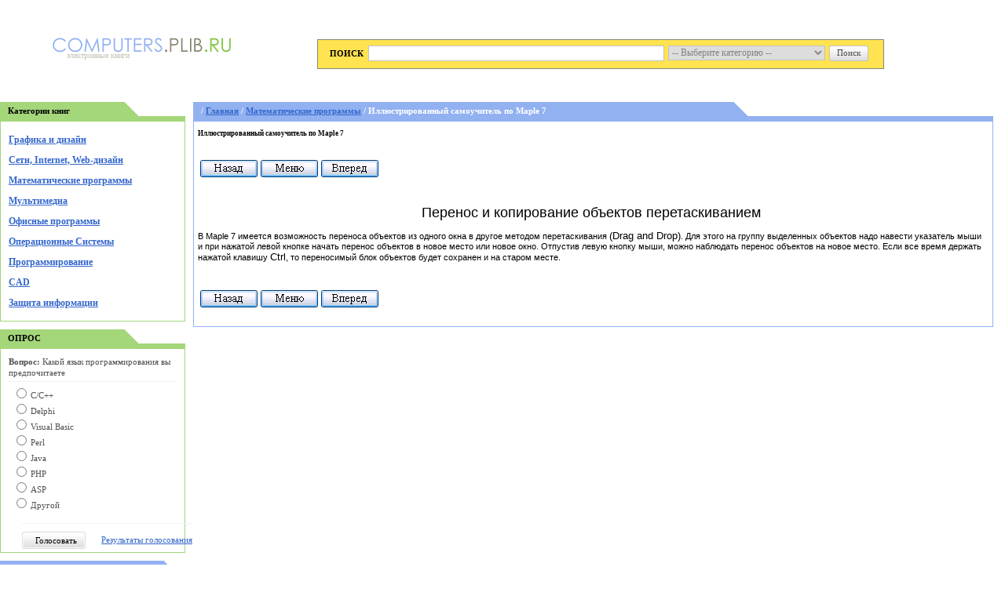

--- FILE ---
content_type: text/html; charset=windows-1251
request_url: http://computers.plib.ru/math/Maple7/Glava%203/Index19.htm
body_size: 3343
content:
<html xmlns="http://www.w3.org/1999/xhtml" xml:lang="en" lang="en">
<head>
	<title>computers.plib.ru - Электронные книги / Математические программы / Иллюстрированный самоучитель по Maple 7</title>
	<meta http-equiv="Content-Type" content="text/html charset=windows-1251" />
	<meta name="author" content="Avenger@DESIGN">
	<meta name="description" content="Электронные книги - computers.plib.ru">
	<meta name="keywords" content="Электронные книги, скачать книги, бесплатно скачать книги, скачать электронные книги, бесплатные электронные книги, компьютеры, компьютерные книги, книги по компьютерам, Графика и дизайн, Cети, Internet, Web-дизайн, Математические программы, Мультимедиа, Офисные программы, Операционные Системы, Программирование, CAD,Защита информации">
	<link href="/thema/001/image/style.css" type="text/css" rel="stylesheet" />
</head>

<body>
<div class="all">
<!-- Ш А П К А -->
<table cellpadding="0"  cellspacing="0" >
<tr>
<td>
	<div class="header">
	   <center><div class="h_left"><a href="/"><img src="/thema/001/image/logo_1.gif" alt="Электронные книги - computers.plib.ru" /> <h1>электронные книги</h1></a></div></center>
	</div>
</td>
<td>

	   <div class="h_right">

</div>

	<!-- КО Н Е Ц  Ш А П К И -->
	
	<!-- М Е Н Ю -->


	<div class="m_bot">
		<div class="m_b_txt">ПОИСК</div>
		<form id=searchForm action=/search/ method="get">
		<table cellpadding="0" cellspacing="0">
			<tr>
				<td><input type="text" name="query" class="m_text" value="" /></td>
				<td><select name="categories[0]" class="m_cat">
									<option selected="ok" value="all"> -- Выберите категорию -- </option>
									<option value="113">Графика и дизайн</option>
									<option value="114">Cети, Internet, Web-дизайн</option>
									<option value="115">Математические программы</option>
									<option value="116">Мультимедиа</option>
									<option value="117">Офисные программы</option>
									<option value="118">Операционные Системы</option>
									<option value="119">Программирование</option>
									<option value="120">CAD</option>
									<option value="121">Защита информации</option>
							</select>
				</td>
				<td><input id="form_submit" type="submit" class="m_sub" value="Поиск" /></td>
			</tr>
		</table>
		</form>
	</div>

</td>
</tr>
</table>
	<!--  К О Н Е Ц   М Е Н Ю  -->
	
	<!-- К О Н Т Е Н Т  -->
	<table cellpadding="0" cellspacing="0" width="95%" class="content">
		<tr>
		 <td class="c_left">
		 	<div class="c_l_z_green">
				<div class="c_l_z_g2">Категории книг</div>
			</div>
			<div class="c_l_catalog">

				<div>
					<p><a href="/graphics/">Графика и дизайн</a></p>

				</div>		
				<div>
					<p><a href="/web_design/">Cети, Internet, Web-дизайн</a></p>

				</div>		
				<div>
					<p><a href="/math/">Математические программы</a></p>
				</div>
				<div>
					<p><a href="/multimedia/">Мультимедиа</a></p>
				</div>		
				<div>
					<p><a href="/office/">Офисные программы</a></p>
				</div>		
				<div>
					<p><a href="/os/">Операционные Системы</a></p>
				</div>			
				<div>
					<p><a href="/programming/">Программирование</a></p>
				</div>		
				<div>
					<p><a href="/CAD/">CAD</a></p>
				</div>	
				<div>
					<p><a href="/security/">Защита информации</a></p>
				</div>	

			</div>
					
			<div class="c_l_z_green">
				<div class="c_l_z_g2">ОПРОС</div>
			</div>
			<div class="c_l_catalog">
				<div class="frage">
					<b>Вопрос:</b> Какой язык программирования вы предпочитаете
				</div>
				<form action="/vote/" method="post">
				<input type="hidden" name="vote_id" value="1">
					<table cellpadding="0" cellspacing="0">
						<tr>
							<td><input type="radio" name="vote" value="1" />С/C++</td>
						</tr>
						<tr>
							<td><input type="radio" name="vote" value="2" />Delphi</td>
						</tr>
						<tr>
							<td><input type="radio" name="vote" value="3" />Visual Basic</td>
						</tr>
						<tr>
							<td><input type="radio" name="vote" value="4" />Perl</td>
						</tr>
						<tr>
							<td><input type="radio" name="vote" value="5" />Java</td>
						</tr>
						<tr>
							<td><input type="radio" name="vote" value="6" />PHP</td>
						</tr>
						<tr>
							<td><input type="radio" name="vote" value="7" />ASP</td>
						</tr>
						<tr>
							<td><input type="radio" name="vote" value="8" />Другой</td>
						</tr>
						<tr>
							<td class="tdd"><div><a href="/votes/?1">Результаты голосования</a></div><input type="submit" class="submit"  value="Голосовать" /></td>
						</tr>
					</table>
				</form>	
		 	</div>
			
			<div class="c_l_z_blue">
				<div class="c_l_z_b2">ЭТО ПОЛЕЗНО!</div>
			</div>
			<div class="c_l_catalog_b">
				<ul>
					<li><a target=_blank href="http://www.plib.ru">Публичная Электронная Библиотека</a></li>
					<li><a target=_blank href="http://slovar.plib.ru">Электронные Тольковые словари</a></li>
					<li>
<!--ac3f4--></li>

				</ul>
			</div>
			
			<div class="c_l_z_blue">
				<div class="c_l_z_b2">ОБРАТНАЯ СВЯЗЬ</div>
			</div>
			<div class="c_l_catalog_b">
				<ul>
					<li><a href="/about/">О проекте</a></li>
					<li><a href="/contacts/">Контакты</a></li>
					<li><a href="/site_map/">Карта сайта</a></li>
					<li><a href="#" onclick="window.external.AddFavorite('http://computers.plib.ru/', ' Электроные книги - computers.plib.ru');return false">Сделать стартовой</a></li>
				</ul>
			</div>

<center>
<p>
<!--LiveInternet counter--><script type="text/javascript"><!--
document.write("<img src='http://counter.yadro.ru/hit?t14.15;r"+
escape(document.referrer)+((typeof(screen)=="undefined")?"":
";s"+screen.width+"*"+screen.height+"*"+(screen.colorDepth?
screen.colorDepth:screen.pixelDepth))+";u"+escape(document.URL)+
";"+Math.random()+
"' alt='' title='LiveInternet: показано число просмотров за 24 часа, посетителей за 24 часа и за сегодн\я' "+
"border=0 width=88 height=31>")//--></script><!--/LiveInternet-->
</p>
</center>
</td>

		</td>
		
		<td width="85%"> 





						<div class="c_l_z_blue9">
							<div class="c_l_z_b9">/ <a href=/>Главная</a> / <a title="Математические программы" href=/math/>Математические программы</a> / Иллюстрированный самоучитель по Maple 7</div>
						</div>
						<div class="c_l_catalog_b9">
							<table cellpadding="0" cellspacing="0" class="c_txt">
								<tr>
									<td align="left">
										<div>
<H5>Иллюстрированный самоучитель по Maple 7</H5>
<div id='ya_direct'></div>
<br><!DOCTYPE HTML PUBLIC "-//W3C//DTD HTML 3.2 Final//EN">
<html>
<head>
<title></title>
<meta http-equiv="Content-Type" content="text/html;charset=windows-1251">
</head>
<body TEXT="#000000" BGCOLOR="#E7E3E7" LINK="#004080" VLINK="#004080" olink="#008080" Background="">
<table BORDER=0   COLS=3 WIDTH="16%" >
  <tr> 
    <td><font face="Arial, Helvetica, sans-serif"><a href="Index18.htm"><img SRC="Back.gif"  BORDER=0 ></a></font></td>
    <td WIDTH="10%"><font face="Arial, Helvetica, sans-serif"><a href="../index.html"><img SRC="Menu.gif" BORDER=0 ></a></font></td>
    <td ALIGN=RIGHT><font face="Arial, Helvetica, sans-serif"><a href="Index20.htm"><img SRC="For.gif" BORDER=0 ></a></font></td>
  </tr>
</table>
<p>&nbsp;</p>
<p align="center"><font face="Arial, Helvetica, sans-serif"><font size="4">Перенос 
  и копирование объектов перетаскиванием</font><br>
  </font></p>
<p><font face="Arial, Helvetica, sans-serif"> В Maple 7 имеется возможность переноса 
  объектов из одного окна в другое методом перетаскивания <font size="2"> (Drag 
  and Drop)</font>. Для этого на группу выделенных объектов надо навести указатель 
  мыши и при нажатой левой кнопке начать перенос объектов в новое место или новое 
  окно. Отпустив левую кнопку мыши, можно наблюдать перенос объектов на новое 
  место. Если все время держать нажатой клавишу <font size="2"> Ctrl</font>, то 
  переносимый блок объектов будет сохранен и на старом месте.</font></p>
<p>&nbsp;</p><table BORDER=0   COLS=3 WIDTH="16%" >
  <tr> 
    <td><font face="Arial, Helvetica, sans-serif"><a href="Index18.htm"><img SRC="Back.gif"  BORDER=0 ></a></font></td>
    <td WIDTH="10%"><font face="Arial, Helvetica, sans-serif"><a href="../index.html"><img SRC="Menu.gif" BORDER=0 ></a></font></td>
    <td ALIGN=RIGHT><font face="Arial, Helvetica, sans-serif"><a href="Index20.htm"><img SRC="For.gif" BORDER=0 ></a></font></td>
  </tr>
</table>
</body>
</html><br>
										</div>
									</td>
								</tr>
							</table>
						</div><center>




</center>
		</td>
		<td width="20"><IMG class=printHidden height=11 alt="" src="/images/spacer.gif" width=15>		</tr>
	</table>
		<!-- К О Н Е Ц    К О Н Т Е Н Т А  -->

	<!--  К О Н Е Ц   М Е Н Ю  -->
	<hr size="1" color="#878772" width="85%">
	<div class="f_left"></div>
	<div class="f_right">Компьютерные книги &copy; 2006-2013<br><a href="http://computers.plib.ru">computers.plib.ru</a></div>
</div>
<!-- Яндекс.Директ -->
<script type="text/javascript"><!--
yandex_partner_id = 26681;
yandex_direct_place = 'ya_direct';
yandex_site_bg_color = 'FFFFFF';
yandex_site_charset = 'windows-1251';
yandex_ad_format = 'direct';
yandex_font_size = 1;
yandex_direct_type = 'horizontal';
yandex_direct_border_type = 'ad';
yandex_direct_limit = 4;
yandex_direct_header_bg_color = 'FEEAC7';
yandex_direct_bg_color = 'FFF9F0';
yandex_direct_border_color = 'FBE5C0';
yandex_direct_title_color = '0000CC';
yandex_direct_url_color = '006600';
yandex_direct_all_color = '0000CC';
yandex_direct_text_color = '000000';
yandex_direct_hover_color = '0066FF';
document.write('<sc'+'ript type="text/javascript" src="http://an.yandex.ru/resource/context.js?rnd=' + Math.round(Math.random() * 100000) + '"></sc'+'ript>');
//--></script>
</body>
</html>

--- FILE ---
content_type: text/css
request_url: http://computers.plib.ru/thema/001/image/style.css
body_size: 16264
content:
HTML {
	PADDING-RIGHT: 0px; PADDING-LEFT: 0px; BACKGROUND: #ffffff; PADDING-BOTTOM: 0px; MARGIN: 0px; WIDTH: 100%; PADDING-TOP: 0px; HEIGHT: 100%
}
BODY {
	PADDING-RIGHT: 0px; PADDING-LEFT: 0px; BACKGROUND: #ffffff; PADDING-BOTTOM: 0px; MARGIN: 0px; WIDTH: 100%; PADDING-TOP: 0px; HEIGHT: 100%
}

TABLE {
	FONT: 11px Tahoma
}

TH {
	FONT-WEIGHT: bold
}
A {
	COLOR: #3366cc
}
A:hover {
	TEXT-DECORATION: none
}

.all {
	MIN-HEIGHT: 100%; MARGIN: 0px auto; ; WIDTH: expression(((document.documentElement.clientWidth || document.body.clientWidth) < 845)? "845px" : "100%"); POSITION: relative; min-width: 845px
}
.header {
	WIDTH: 250px; HEIGHT: 120px
}
.h_left {
	FLOAT: center; WIDTH: 140px; PADDING-TOP: 45px; TEXT-ALIGN: center
}
.h_left H1 {
	PADDING-RIGHT: 0px; PADDING-LEFT: 0px; PADDING-BOTTOM: 0px; MARGIN: 0px; FONT: 7.5pt Tahoma; COLOR: #c3c3b8; PADDING-TOP: 5px
}
 HTML .h_left H1 {
	PADDING-RIGHT: 0px; PADDING-LEFT: 0px; PADDING-BOTTOM: 0px; PADDING-TOP: 0px
}
.h_left A {
	TEXT-DECORATION: none
}
.h_left IMG {
	DISPLAY: block; MARGIN: 0px auto -9px; WIDTH: 250px; BORDER-TOP-STYLE: none; BORDER-RIGHT-STYLE: none; BORDER-LEFT-STYLE: none; HEIGHT: 24px; BORDER-BOTTOM-STYLE: none
}
:unknown .h_left IMG {
	MARGIN: 0px auto -10px
}
 HTML .h_left IMG {
	MARGIN: 0px auto -4px
}
.h_right {
	FLOAT: left; MARGIN: 0px auto 9px; WIDTH: 470px; PADDING-TOP: 10px; TEXT-ALIGN: right
}
.menu_ {
	BACKGROUND: #ffffff; MARGIN: 0px auto; FONT: 8pt Tahoma; BORDER-LEFT: #878772 1px solid; WIDTH: 844px; COLOR: #000000; HEIGHT: 33px
}
.menu A {
	COLOR: #000000; TEXT-DECORATION: none
}
.menu A:hover {
	TEXT-DECORATION: underline
}
.m_left {
	PADDING-RIGHT: 11px; PADDING-LEFT: 12px; BACKGROUND: url(/thema/001/image/m_left.gif) #ffe351 no-repeat 100% 0%; FLOAT: left; PADDING-BOTTOM: 6px; PADDING-TOP: 8px; BORDER-BOTTOM: #ffe351 6px solid
}
.menu_1 UL {
	PADDING-RIGHT: 0px; PADDING-LEFT: 0px; PADDING-BOTTOM: 0px; MARGIN: 0px; PADDING-TOP: 0px
}
.menu_1 UL LI {
	PADDING-RIGHT: 8px; PADDING-LEFT: 7px; BACKGROUND: url(/thema/001/image/m_ul_li.gif) #ffffc7 no-repeat 100% 0%; FLOAT: left; PADDING-BOTTOM: 7px; BORDER-LEFT: #878772 1px solid; PADDING-TOP: 8px; BORDER-BOTTOM: #878772 5px solid; LIST-STYLE-TYPE: none
}
.act {
	BACKGROUND: url(/thema/001/image/m_act.gif) no-repeat 100% 0%; COLOR: #ffffff! important
}
.act A {
	COLOR: #ffffff
}
.m_bot {
	BORDER-RIGHT: #878772 1px solid; BORDER-TOP: #878772 1px solid; DISPLAY: block; BACKGROUND: #ffe351; MARGIN: 0px auto; OVERFLOW: hidden; BORDER-LEFT: #878772 1px solid; WIDTH: 720px; BORDER-BOTTOM: #878772 1px solid; HEIGHT: 36px
}
.m_b_txt {
	PADDING-RIGHT: 6px; PADDING-LEFT: 15px; FLOAT: left; PADDING-BOTTOM: 0px; FONT: bolder 8.5pt Tahoma; PADDING-TOP: 10px
}
 HTML .m_b_txt {
	PADDING-RIGHT: 6px; PADDING-LEFT: 15px; PADDING-BOTTOM: 0px; PADDING-TOP: 11px
}
.menu FORM {
	PADDING-RIGHT: 0px; PADDING-LEFT: 0px; PADDING-BOTTOM: 0px; MARGIN: 0px; PADDING-TOP: 0px; POSITION: relative
}
.m_text {
	BORDER-RIGHT: #c2c2c2 1px solid; PADDING-RIGHT: 5px! important; BORDER-TOP: #c2c2c2 1px solid; MARGIN-TOP: 7px; PADDING-LEFT: 5px! important; FLOAT: left; PADDING-BOTTOM: 4px! important; FONT: 7.5pt Tahoma; BORDER-LEFT: #c2c2c2 1px solid; WIDTH: 377px; COLOR: #848484; MARGIN-RIGHT: 5px; PADDING-TOP: 3px! important; BORDER-BOTTOM: #c2c2c2 1px solid
}
.m_cat {
	BORDER-RIGHT: #c2c2c2 1px solid; BORDER-TOP: #c2c2c2 1px solid; MARGIN-TOP: 7px; FLOAT: left; FONT: 7.5pt Tahoma; BORDER-LEFT: #c2c2c2 1px solid; WIDTH: 200px; COLOR: #848484; MARGIN-RIGHT: 5px; BORDER-BOTTOM: #c2c2c2 1px solid; HEIGHT: 19px
}
 HTML .m_cat {
	FONT: 9pt Tahoma
}
.m_sub {
	MARGIN-TOP: 6px; BACKGROUND: url(/thema/001/image/m_but.gif) no-repeat 0% 1px; FLOAT: left; FONT: 8pt Tahoma; WIDTH: 50px; COLOR: #484848; BORDER-TOP-STYLE: none; BORDER-RIGHT-STYLE: none; BORDER-LEFT-STYLE: none; HEIGHT: 21px; BORDER-BOTTOM-STYLE: none
}
:unknown .m_sub {
	PADDING-BOTTOM: 1px
}
.m_b_right {
	PADDING-LEFT: 15px; FONT: 8pt Tahoma; PADDING-TOP: 6px; TEXT-ALIGN: center
}
.m_b_right A {
	COLOR: #5b5b5b
}
.m_b_right A:hover {
	TEXT-DECORATION: none
}
.c_left {
	WIDTH: 240px
}
.c_l_z_green {
	MARGIN-TOP: 10px; BACKGROUND: #ffffff; FONT: bold 8pt Tahoma; BORDER-BOTTOM: #a4d67a 6px solid
}
.c_l_z_g2 {
	PADDING-RIGHT: 0px; PADDING-LEFT: 10px; BACKGROUND: url(/thema/001/image/c_left.gif) #a4d67a no-repeat 100% 0px; PADDING-BOTTOM: 4px; WIDTH: 170px; PADDING-TOP: 6px; HEIGHT: 10px
}
 HTML .c_l_z_g2 {
	PADDING-RIGHT: 0px; PADDING-LEFT: 10px; PADDING-BOTTOM: 2px; PADDING-TOP: 6px
}
.c_l_z_blue {
	MARGIN-TOP: 10px; BACKGROUND: #ffffff; FONT: bold 8pt Tahoma; COLOR: #ffffff; BORDER-BOTTOM: #92b1f1 6px solid
}
.c_l_z_blue2 {
	MARGIN-TOP: 10px; BACKGROUND: #ffffff; FONT: bold 8pt Tahoma; MARGIN-LEFT: 10px; COLOR: #ffffff; BORDER-BOTTOM: #92b1f1 6px solid
}
.c_l_z_blue9 {
	MARGIN-TOP: 10px; BACKGROUND: #ffffff; FONT: bold 8pt Tahoma; MARGIN-LEFT: 10px; COLOR: #ffffff; BORDER-BOTTOM: #92b1f1 6px solid
}
.c_l_z_blue3 {
	MARGIN-TOP: 10px; BACKGROUND: #ffffff; FONT: bold 8pt Tahoma; MARGIN-LEFT: 10px; COLOR: #ffffff; BORDER-BOTTOM: #92b1f1 6px solid
}
.c_l_z_yellow3 {
	MARGIN-TOP: 10px; BACKGROUND: #ffffff; FONT: bold 8pt Tahoma; MARGIN-LEFT: 10px; COLOR: #000000; BORDER-BOTTOM: #ffe351 6px solid
}
.c_l_z_yellow {
	MARGIN-TOP: 10px; BACKGROUND: #ffffff; FONT: bold 8pt Tahoma; BORDER-BOTTOM: #ffe351 6px solid
}
.c_l_z_yellow2 {
	MARGIN-TOP: 10px; BACKGROUND: #ffffff; FONT: bold 8pt Tahoma; MARGIN-LEFT: 10px; BORDER-BOTTOM: #ffe351 6px solid
}
.c_l_z_y2 {
	PADDING-RIGHT: 0px; PADDING-LEFT: 10px; BACKGROUND: url(/thema/001/image/c_left3.gif) #ffe351 no-repeat 100% 0px; PADDING-BOTTOM: 4px; WIDTH: 220px; PADDING-TOP: 6px; HEIGHT: 10px
}
 HTML .c_l_z_y2 {
	PADDING-RIGHT: 0px; PADDING-LEFT: 10px; PADDING-BOTTOM: 2px; PADDING-TOP: 6px
}
.c_l_catalog_y {
	BORDER-RIGHT: #ffe351 1px solid; PADDING-RIGHT: 10px; BORDER-TOP: #ffe351 1px solid; PADDING-LEFT: 10px; PADDING-BOTTOM: 10px; FONT: 7.5pt Tahoma; BORDER-LEFT: #ffe351 1px solid; COLOR: #505050; PADDING-TOP: 10px; BORDER-BOTTOM: #ffe351 1px solid
}
.c_l_catalog_y2 {
	BORDER-RIGHT: #ffe351 1px solid; PADDING-RIGHT: 10px; BORDER-TOP: #ffe351 1px solid; PADDING-LEFT: 5px; PADDING-BOTTOM: 10px; FONT: 7.5pt Tahoma; MARGIN-LEFT: 10px; BORDER-LEFT: #ffe351 1px solid; COLOR: #505050; PADDING-TOP: 10px; BORDER-BOTTOM: #ffe351 1px solid
}
.c_l_catalog_y3 {
	BORDER-RIGHT: #ffe351 1px solid; PADDING-RIGHT: 10px; BORDER-TOP: #ffe351 1px solid; PADDING-LEFT: 5px; PADDING-BOTTOM: 10px; FONT: 8pt Tahoma; MARGIN-LEFT: 10px; BORDER-LEFT: #ffe351 1px solid; COLOR: #505050; PADDING-TOP: 10px; BORDER-BOTTOM: #ffe351 1px solid
}
.c_l_catalog_y2 IMG {
	BORDER-TOP-STYLE: none; BORDER-RIGHT-STYLE: none; BORDER-LEFT-STYLE: none; BORDER-BOTTOM-STYLE: none
}
.c_l_catalog_b2 IMG {
	BORDER-TOP-STYLE: none; BORDER-RIGHT-STYLE: none; BORDER-LEFT-STYLE: none; BORDER-BOTTOM-STYLE: none
}
.c_l_catalog_y3 IMG {
	BORDER-TOP-STYLE: none; BORDER-RIGHT-STYLE: none; BORDER-LEFT-STYLE: none; BORDER-BOTTOM-STYLE: none
}
.c_l_catalog_y SPAN {
	FONT: bold 7.5pt Tahoma; COLOR: #ba2902
}
.c_l_catalog_y FORM {
	PADDING-RIGHT: 0px; PADDING-LEFT: 0px; PADDING-BOTTOM: 0px; MARGIN: 0px; PADDING-TOP: 0px
}
.c_l_catalog_y FORM INPUT {
	BORDER-RIGHT: #d4d4d4 1px solid; PADDING-RIGHT: 3px; BORDER-TOP: #d4d4d4 1px solid; PADDING-LEFT: 3px; MARGIN-BOTTOM: 5px; PADDING-BOTTOM: 3px; FONT: 7.5pt Tahoma; BORDER-LEFT: #d4d4d4 1px solid; WIDTH: 162px; COLOR: #848484; PADDING-TOP: 3px; BORDER-BOTTOM: #d4d4d4 1px solid
}
 HTML .c_l_catalog_y FORM INPUT {
	WIDTH: 152px
}
:unknown .c_l_catalog_y FORM INPUT {
	PADDING-RIGHT: 3px; PADDING-LEFT: 3px; PADDING-BOTTOM: 3px; PADDING-TOP: 3px
}
.c_l_catalog_y FORM .submit {
	BACKGROUND: url(/thema/001/image/m_but.gif) no-repeat 0% 1px; FONT: 10pt Tahoma; MARGIN-LEFT: 5px; WIDTH: 50px; COLOR: #484848; BORDER-TOP-STYLE: none; BORDER-RIGHT-STYLE: none; BORDER-LEFT-STYLE: none; HEIGHT: 22px; BORDER-BOTTOM-STYLE: none
}
:unknown .c_l_catalog_y FORM .submit {
	MARGIN-TOP: -2px; BACKGROUND: url(/thema/001/image/m_but.gif) no-repeat 0% 2px
}
.c_l_catalog_y TABLE {
	WIDTH: 100%
}
.c_l_z_b2 {
	PADDING-RIGHT: 0px; PADDING-LEFT: 10px; BACKGROUND: url(/thema/001/image/c_left2.gif) #92b1f1 no-repeat 100% 0px; PADDING-BOTTOM: 4px; WIDTH: 220px; PADDING-TOP: 6px; HEIGHT: 10px
}
 HTML .c_l_z_b2 {
	PADDING-RIGHT: 0px; PADDING-LEFT: 10px; PADDING-BOTTOM: 2px; PADDING-TOP: 6px
}

.c_l_z_b9 {
	PADDING-RIGHT: 0px; PADDING-LEFT: 10px; BACKGROUND: url(/thema/001/image/c_left2.gif) #92b1f1 no-repeat 100% 0px; PADDING-BOTTOM: 4px; WIDTH: 700px; PADDING-TOP: 6px; HEIGHT: 10px
}
 HTML .c_l_z_b9 {
	PADDING-RIGHT: 0px; PADDING-LEFT: 10px; PADDING-BOTTOM: 2px; PADDING-TOP: 6px
}

.c_l_z_b3 {
	PADDING-RIGHT: 0px; PADDING-LEFT: 10px; BACKGROUND: url(/thema/001/image/c_left4.gif) #92b1f1 no-repeat 100% 0px; PADDING-BOTTOM: 4px; WIDTH: 250px; PADDING-TOP: 6px; HEIGHT: 10px
}
 HTML .c_l_z_b3 {
	PADDING-RIGHT: 0px; PADDING-LEFT: 10px; PADDING-BOTTOM: 2px; PADDING-TOP: 6px
}
.c_l_z_y3 {
	PADDING-RIGHT: 0px; PADDING-LEFT: 10px; BACKGROUND: url(/thema/001/image/c_left6.gif) #ffe351 no-repeat 100% 0px; PADDING-BOTTOM: 4px; WIDTH: 102px; PADDING-TOP: 6px; HEIGHT: 10px
}
 HTML .c_l_z_y3 {
	PADDING-RIGHT: 0px; PADDING-LEFT: 10px; PADDING-BOTTOM: 2px; PADDING-TOP: 6px
}
.c_l_z_b4 {
	PADDING-RIGHT: 0px; MARGIN-TOP: -6px; PADDING-LEFT: 10px; BACKGROUND: url(/thema/001/image/c_left5.gif) #92b1f1 no-repeat 100% 0px; FLOAT: right; PADDING-BOTTOM: 7px; WIDTH: 102px; MARGIN-RIGHT: -112px; PADDING-TOP: 3px; POSITION: relative; HEIGHT: 10px
}
:unknown .c_l_z_b4 {
	MARGIN-TOP: -19px; POSITION: relative
}
 HTML .c_l_z_b4 {
	MARGIN-TOP: -19px; POSITION: relative
}
 HTML .c_l_z_b4 {
	PADDING-RIGHT: 0px! important; PADDING-LEFT: 10px! important; PADDING-BOTTOM: 3px! important; PADDING-TOP: 3px! important; HEIGHT: 8px! important
}
.c_l_z_b4 A {
	COLOR: #3366cc
}
 HTML .c_l_z_b4 {
	PADDING-RIGHT: 0px; PADDING-LEFT: 10px; PADDING-BOTTOM: 2px; PADDING-TOP: 6px
}
.c_l_catalog {
	BORDER-RIGHT: #a4d67a 1px solid; PADDING-RIGHT: 10px; BORDER-TOP: #a4d67a 1px solid; PADDING-LEFT: 10px; PADDING-BOTTOM: 10px; BORDER-LEFT: #a4d67a 1px solid; PADDING-TOP: 10px; BORDER-BOTTOM: #a4d67a 1px solid
}
.c_l_catalog_b {
	BORDER-RIGHT: #92b1f1 1px solid; PADDING-RIGHT: 10px; BORDER-TOP: #92b1f1 1px solid; PADDING-LEFT: 10px; PADDING-BOTTOM: 10px; BORDER-LEFT: #92b1f1 1px solid; PADDING-TOP: 10px; BORDER-BOTTOM: #92b1f1 1px solid
}
.c_l_catalog_b2 {
	BORDER-RIGHT: #92b1f1 1px solid; PADDING-RIGHT: 10px; BORDER-TOP: #92b1f1 1px solid; PADDING-LEFT: 5px; PADDING-BOTTOM: 10px; MARGIN-LEFT: 10px; BORDER-LEFT: #92b1f1 1px solid; COLOR: #505050; PADDING-TOP: 10px; BORDER-BOTTOM: #92b1f1 1px solid
}
.c_l_catalog_b2 TABLE {
	FONT: 8pt Tahoma
}
.c_l_catalog_b9 {
	BORDER-RIGHT: #92b1f1 1px solid; PADDING-RIGHT: 10px; BORDER-TOP: #92b1f1 1px solid; PADDING-LEFT: 5px; PADDING-BOTTOM: 10px; MARGIN-LEFT: 10px; BORDER-LEFT: #92b1f1 1px solid; COLOR: #505050; PADDING-TOP: 10px; BORDER-BOTTOM: #92b1f1 1px solid
}
.c_l_catalog_b9 TABLE {
	FONT: 8pt Tahoma
}
.c_l_catalog_b UL {
	PADDING-RIGHT: 0px; PADDING-LEFT: 0px; PADDING-BOTTOM: 0px; MARGIN: 0px; PADDING-TOP: 0px
}
.c_l_catalog_b UL LI {
	PADDING-RIGHT: 0px; PADDING-LEFT: 13px; BACKGROUND: url(/thema/001/image/c_l_li.gif) no-repeat 0% 7px; PADDING-BOTTOM: 2px; MARGIN: 0px; FONT: 8pt/10pt Tahoma; PADDING-TOP: 2px; LIST-STYLE-TYPE: none
}
.c_l_catalog_b UL LI A {
	COLOR: #3366cc
}
.c_l_catalog_b UL LI A:hover {
	TEXT-DECORATION: none
}
.c_l_catalog DIV {
	PADDING-RIGHT: 0px; PADDING-LEFT: 0px; PADDING-BOTTOM: 5px; MARGIN: 0px; FONT: 8pt/11pt Tahoma; PADDING-TOP: 5px; POSITION: relative
}
.c_l_catalog DIV A {
	PADDING-RIGHT: 0px; PADDING-LEFT: 0px; PADDING-BOTTOM: 0px; MARGIN: 0px; FONT: 8pt Tahoma; COLOR: #3366cc; PADDING-TOP: 0px
}
.c_l_catalog DIV A:hover {
	TEXT-DECORATION: none
}
.c_l_catalog DIV P {
	PADDING-RIGHT: 0px! important; PADDING-LEFT: 0px! important; PADDING-BOTTOM: 0px! important; MARGIN: 0px; PADDING-TOP: 0px! important
}
.c_l_catalog DIV P A {
	FONT: bold 9pt/12pt Tahoma
}
.frage {
	PADDING-RIGHT: 0px! important; PADDING-LEFT: 0px! important; PADDING-BOTTOM: 3px! important; MARGIN: -5px 0px 0px; FONT: 8pt/10pt Tahoma; COLOR: #505050; PADDING-TOP: 0px! important; BORDER-BOTTOM: #f2f2f2 1px solid
}
.c_l_catalog FORM {
	PADDING-RIGHT: 5px; DISPLAY: block; PADDING-LEFT: 5px; PADDING-BOTTOM: 5px; MARGIN: 0px 0px -7px; PADDING-TOP: 5px; POSITION: relative
}
 HTML .c_l_catalog FORM {
	MARGIN-BOTTOM: -10px
}
:unknown .c_l_catalog FORM TABLE {
	PADDING-BOTTOM: 17px
}
.c_l_catalog FORM TD {
	DISPLAY: block; FONT: 8pt Tahoma; COLOR: #505050; HEIGHT: 20px
}
.c_l_catalog FORM TD INPUT {
	PADDING-RIGHT: 10px; MARGIN-BOTTOM: 2px
}
:unknown .c_l_catalog FORM TD INPUT {
	MARGIN-BOTTOM: -2px; MARGIN-RIGHT: 10px
}
 HTML .c_l_catalog FORM TD INPUT {
	MARGIN-BOTTOM: -2px; MARGIN-RIGHT: 10px
}
 HTML .c_l_catalog FORM TD INPUT {
	MARGIN-RIGHT: 5px
}
.c_l_catalog FORM TD .submit {
	MARGIN-TOP: -22px; BACKGROUND: url(/thema/001/image/submit.gif) no-repeat; FLOAT: left; FONT: 8pt Tahoma; WIDTH: 85px; BORDER-TOP-STYLE: none; BORDER-RIGHT-STYLE: none; BORDER-LEFT-STYLE: none; POSITION: relative; HEIGHT: 22px; BORDER-BOTTOM-STYLE: none
}
 HTML .c_l_catalog FORM TD .submit {
	MARGIN-TOP: -21px; MARGIN-LEFT: 12px; WIDTH: 90px
}
.c_l_catalog FORM TD DIV {
	BORDER-TOP: #f2f2f2 1px solid; MARGIN-TOP: 10px; WIDTH: 217px; PADDING-TOP: 15px; TEXT-ALIGN: right
}
 HTML .c_l_catalog FORM TD DIV {
	MARGIN: 15px -25px 0px 12px
}
.cent {
	WIDTH: 100%
}
.cent TD {
	VERTICAL-ALIGN: top; WIDTH: 50%
}
.content TD {
	VERTICAL-ALIGN: top
}
.content {
	WIDTH: 100%
}
.c_txt {
	FONT: 8pt Tahoma
}
.c_txt A {
	COLOR: #3366cc
}
.c_txt HR {
	BACKGROUND: #e7e7e7; MARGIN: 11px 0px 8px; WIDTH: 100%; BORDER-TOP-STYLE: none; BORDER-RIGHT-STYLE: none; BORDER-LEFT-STYLE: none; HEIGHT: 1px; BORDER-BOTTOM-STYLE: none
}
 HTML .c_txt HR {
	BORDER-RIGHT: #e7e7e7 1px solid; BORDER-TOP: #e7e7e7 1px solid; MARGIN: 5px 0px 1px; BORDER-LEFT: #e7e7e7 1px solid; BORDER-BOTTOM: #e7e7e7 1px solid
}
.c_opisanie {
	WIDTH: 170px
}
.c_opisanie A {
	DISPLAY: block; COLOR: #ffffff; TEXT-DECORATION: none
}
.c_all {
	PADDING-RIGHT: 0px; MARGIN-TOP: 7px; PADDING-LEFT: 20px; BACKGROUND: url(/thema/001/image/all.gif) no-repeat; FLOAT: left; PADDING-BOTTOM: 0px; WIDTH: 62px; PADDING-TOP: 2px; HEIGHT: 18px
}
.c_all2 {
	PADDING-RIGHT: 0px; MARGIN-TOP: 7px; PADDING-LEFT: 20px; BACKGROUND: url(/thema/001/image/all.gif) no-repeat; FLOAT: right; PADDING-BOTTOM: 0px; WIDTH: 62px; MARGIN-RIGHT: 0px; PADDING-TOP: 2px; HEIGHT: 18px
}
.c_cena {
	FONT: bold 8pt Tahoma; MARGIN-LEFT: 0px; WIDTH: 98px; COLOR: #505050; MARGIN-RIGHT: -5px; PADDING-TOP: 5px; POSITION: relative
}
.c_cena SPAN {
	FONT: bold 12.5pt Tahoma; COLOR: #ffae00
}
.obzor IMG {
	FLOAT: left; BORDER-TOP-STYLE: none; BORDER-RIGHT-STYLE: none; BORDER-LEFT-STYLE: none; BORDER-BOTTOM-STYLE: none
}
.c_obzor {
	MARGIN-LEFT: 120px; COLOR: #505050
}
.c_obzor H1 {
	PADDING-BOTTOM: 10px; MARGIN: 0px; FONT: bold 10pt Tahoma
}
.c_obzor H1 A {
	MARGIN-LEFT: 5px; COLOR: #3366cc
}
.c_obzor H1 A:hover {
	TEXT-DECORATION: none
}
.c_o_all {
	PADDING-TOP: 3px; TEXT-ALIGN: right
}
.c_o_all A {
	PADDING-LEFT: 13px; BACKGROUND: url(/thema/001/image/c_l_li.gif) no-repeat 0% 6px; COLOR: #3366cc
}
.c_o_all A:hover {
	TEXT-DECORATION: none
}
.clear {
	CLEAR: both; HEIGHT: 120px
}
.footer {
	MARGIN: -110px auto 0px; ; WIDTH: expression(((document.documentElement.clientWidth || document.body.clientWidth) < 845)? "845px" : "100%"); POSITION: relative; HEIGHT: 110px; min-width: 845px
}
.f_left {
	PADDING-LEFT: 5px; FLOAT: left; FONT: 8pt Tahoma; PADDING-TOP: 12px
}
.f_left A {
	COLOR: #3366cc
}
.f_left A:hover {
	TEXT-DECORATION: none
}
.f_right {
	PADDING-RIGHT: 5px; FLOAT: right; FONT: 8pt Tahoma; PADDING-TOP: 12px
}
.f_right A {
	COLOR: #3366cc
}
.f_right A:hover {
	TEXT-DECORATION: none
}
